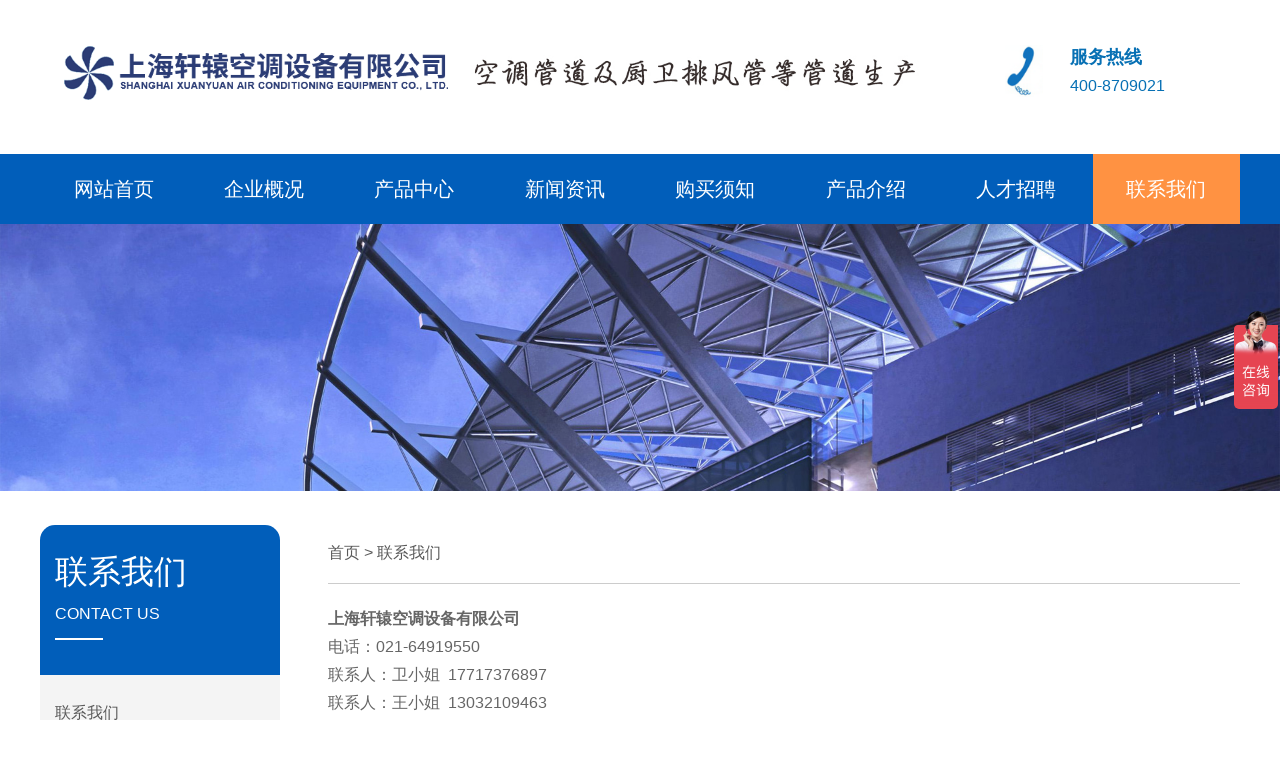

--- FILE ---
content_type: text/html; Charset=utf-8
request_url: http://xuanyuanafd.com/contact.asp
body_size: 3450
content:
<!DOCTYPE html>
<html>
<head>
<meta charset="utf-8">
<meta http-equiv="X-UA-Compatible" content="IE=edge,chrome=1">
<meta name="viewport" content="width=device-width, initial-scale=1.0">
<title>上海轩辕空调设备有限公司</title>
<meta name="generator" content="" />
<meta name="author" content="" />
<meta name="keywords" content="铝箔软管、PVC铝箔复合软、保温软管、耐高温管、纯铝波纹管、通风软管" />
<meta name="description" content="上海轩辕空调设备有限公司是一家致力于空调管道及厨卫排风等管道生产的企业。主要生产铝箔软管、PVC铝箔复合管、波纹管、保温管等通风软管" />
<link rel="stylesheet" href="css/swiper.min.css" >
<link rel="stylesheet" href="css/header.css?v=552222" >
<link rel="stylesheet" href="css/style.css?v=4">
<link rel="stylesheet" href="css/page-l-r.css?v=37">
<script type="text/javascript" src="js/jquery.js"></script>
<script>
var _hmt = _hmt || [];
(function() {
  var hm = document.createElement("script");
  hm.src = "https://hm.baidu.com/hm.js?3efdb967612ae3edc04deb55dbe2b361";
  var s = document.getElementsByTagName("script")[0]; 
  s.parentNode.insertBefore(hm, s);
})();
</script>
<script>
	if (window.location.protocol !== "https:") {
  var newUrl = "https:" + window.location.href.substring(window.location.protocol.length);
  window.location.replace(newUrl);
}
</script>
</head>
<body>
   <div id="h_top" style="width:90%; margin:0 auto;">
<div class="top" style="width:35%">
<img  class="toplogo" src="images/leftCompnayName.png" width="30%" style="margin-top:-15px;">
</div>
<div class="top" style="width:46%"><img class="top023" src="images/b2.jpg" width="35%"></div>
<div class="top" style="width:18%">
<img src="images/tel.jpg" width="3%">
<div class="tel_name">服务热线</div>
<div class="tel_number">400-8709021</div>
</div>
</div>
<div id="h_nav" class="nav_bg">
<ul class="nav">
<a href="index.asp"><li id="na1" class="na">网站首页</li></a>
<a href="about.asp"><li id="na2" class="na">企业概况</li></a>
<a href="product.asp"><li id="na4" class="na">产品中心</li></a>
<a href="news.asp"><li id="na3" class="na">新闻资讯</li></a>
<a href="customer.asp?id=93"><li id="na5" class="na">购买须知</li></a>
<a href="service.asp"><li id="na7" class="na">产品介绍</li></a>
<a href="zhaopin.asp"><li id="na6" class="na">人才招聘</li></a>
<a href="contact.asp"><li id="na8" class="na currentMenu">联系我们</li></a>
</ul>
</div>
<div id="h_nav_open" class="nav_Open">
<div class="nav_open_box">
	
				 <div class="nav_open_list"><a href="product.asp?cid=25"><img src="/uploadFile/image/20220624/20220624141347034703.jpg"/ ><div class="nav_open_list_cp">单管</div></a></div>
			
				 <div class="nav_open_list"><a href="product.asp?cid=26"><img src="/uploadFile/image/20220624/20220624141342804280.jpg"/ ><div class="nav_open_list_cp">复合管</div></a></div>
			
				 <div class="nav_open_list"><a href="product.asp?cid=27"><img src="/uploadFile/image/20220624/20220624141377217721.jpg"/ ><div class="nav_open_list_cp">波纹管</div></a></div>
			
				 <div class="nav_open_list"><a href="product.asp?cid=28"><img src="/uploadFile/image/20220624/20220624141414961496.jpg"/ ><div class="nav_open_list_cp">保温管</div></a></div>
			
				 <div class="nav_open_list"><a href="product.asp?cid=29"><img src="/uploadFile/image/20220624/20220624141491219121.jpg"/ ><div class="nav_open_list_cp">消音管</div></a></div>
			
				 <div class="nav_open_list"><a href="product.asp?cid=30"><img src="/uploadFile/image/20220624/20220624141485358535.jpg"/ ><div class="nav_open_list_cp">高温管类</div></a></div>
			
</div>

</div>


<!-- phone -->

<div id="m_nav" class="m_nav">
<!--<div class="m_nav_logo"><img src="images/b1.jpg"/></div>-->
<div style="float:left; width:80%; height:100%; ">
<img  class="toplogo1" src="images/leftCompnayName.png" style="margin-top:4px;margin-top:8px;margin-left:10px;height:50px!important">
</div>
<div class="m_nav_icon"><img src="images/nav.jpg" align="right"></div>
</div>
<ul class="m_nav_Open">
<a href="index.asp"><li class="m_nav_list1">网站首页</li></a>
<a href="about.asp"><li class="m_nav_list1">企业概况</li></a>
<a href="product.asp"><li class="m_nav_list1">产品中心</li></a>
<a href="news.asp"><li class="m_nav_list1">新闻资讯</li></a>
<a href="customer.asp?id=93"><li class="m_nav_list1">购买须知</li></a>
<a href="service.asp"><li class="m_nav_list1">产品介绍</li></a>
<a href="zhaopin.asp"><li class="m_nav_list1">人才招聘</li></a>
<a href="contact.asp"><li class="m_nav_list1">联系我们</li></a>
</br>
</ul>
<!-- phone -->
<script>
$(function () {
  $(".m_nav_icon").click(function(){
	  $(".m_nav_Open li").removeClass("ea");
  });
});
	
$(function () {
	$(".m_nav_Open li").click(function () {
		$(this).siblings().removeClass();  
		$(this).addClass("ea");
	})
});

</script>
  <div style="width:100%; height:100%;"><img src="images/rtr01.jpg" width="100%" height="100%" ></div>
  <div class="page_box">
  
   <div id="top" class="page_box_left"> 
   <div class="page_left_topbox">
   <div class="page_left_title">联系我们 </div>
   <div class="page_left_en">contact us</div>
   <hr align="left" class="page_left_hr"/>
   </div>
   <ul class="page_nav_box" >
					
					<li  ><a href="contact.asp?id=65">联系我们</a></li>
					
    </ul>
  </div>

   <div class="page_box_right">
     <div class="page_right_topbox"><a href="index.asp">首页</a>&nbsp;&gt;&nbsp;联系我们</div>
     <hr class="page_right_hr"/>
     <div class="page_right_content">
   			 <p>
	<strong>上海轩辕空调设备有限公司</strong> 
</p>
<p>
	电话：021-64919550
</p>
<p>
	联系人：卫小姐&nbsp; 17717376897
</p>
<p>
	联系人：王小姐&nbsp; 13032109463
</p>
<p>
	<span>联系人：吴小姐&nbsp; 13817517142</span>
</p>
<p>
	邮箱：admin@xuanyuanafd.com
</p>
<p>
	网址：www.xuanyuanafd.com
</p>
<p>
	地址：上海市奉贤区金汇镇镇堂富路93号
</p>
<p>
	<br />
</p>
<p>
	<img src="/uploadFile/image/20250307/20250307100067766776.jpg" alt="" /> 
</p>
   		
     </div>
</div>
</div>
<div class="footer_box" style=" float:left; margin-top:80px; ">

<div class="footer_nav_box">
<a href="index.asp"><div class="footer_nav">网站首页</div></a>
<a href="about.asp"><div class="footer_nav">企业概况</div></a>
<a href="product.asp"><div class="footer_nav">产品中心</div></a>
<a href="news.asp"><div class="footer_nav">新闻资讯</div></a>
<a href="customer.asp?id=93"><div class="footer_nav">购买须知</div></a>
<a href="service.asp"><div class="footer_nav">产品介绍</div></a>
<a href="zhaopin.asp"><div class="footer_nav">人才招聘</div></a>
<a href="contact.asp"><div class="footer_nav">联系我们</div></a>
</div>

<div  class="footer_content">
    版权所有 2022 © 上海轩辕空调设备有限公司 All rights reserved.　　<a href="http://beian.miit.gov.cn" target="_blank" style="color:#fff;"></a>
    <br/>技术支持：<a href="http://www.infoo.cn" target="_blank" style="color: #fff;">上海网站建设</a>　　<a href="http://beian.miit.gov.cn" target="_blank" style="color:#fff;">备案号：沪ICP备12022679号-2</a>
    </div>
       
<div class="botm phone">
    <div class="bottom">
        <ul>
        	<li><a href="index.asp"><img src="img/Home.png"><br/><span>网站首页</span></a></li>
            <li><a href="tel:400-8709021"><img src="img/tex.png"><br/><span>一键拨号</span></a></li>
             <li><a href="product.asp"><img src="img/consulting.png"><br/><span>产品中心</span></a></li>
            <li><a href="contact.asp"><img src="img/location.png"><br/><span>联系我们</span></a></li>

        </ul>
    </div>
</div>
</div>
 <script type="text/javascript" src="js/jquery.js"></script>
<script type="text/javascript" src="js/swiper.min.js"></script>
<script type="text/javascript" src="js/nav.js?v=14"></script>
 <script type="text/javascript" src="js/page-nav.js?v=10"></script>
 
  <script>
    var swiper = new Swiper('.swiper-container', {
	
	 autoplay:true,//等同于以下设置
      /*autoplay: {
      delay:3000,
      stopOnLastSlide: false,
      disableOnInteraction: true,
      },*/
	
	
      slidesPerView: 1,
      spaceBetween: 0,
      loop: true,
      pagination: {
        el: '.swiper-pagination',
        clickable: true,
      },

    });
</script>

</body>
</html>

--- FILE ---
content_type: text/html; Charset=utf-8
request_url: https://xuanyuanafd.com/contact.asp
body_size: 3316
content:
<!DOCTYPE html>
<html>
<head>
<meta charset="utf-8">
<meta http-equiv="X-UA-Compatible" content="IE=edge,chrome=1">
<meta name="viewport" content="width=device-width, initial-scale=1.0">
<title>上海轩辕空调设备有限公司</title>
<meta name="generator" content="" />
<meta name="author" content="" />
<meta name="keywords" content="铝箔软管、PVC铝箔复合软、保温软管、耐高温管、纯铝波纹管、通风软管" />
<meta name="description" content="上海轩辕空调设备有限公司是一家致力于空调管道及厨卫排风等管道生产的企业。主要生产铝箔软管、PVC铝箔复合管、波纹管、保温管等通风软管" />
<link rel="stylesheet" href="css/swiper.min.css" >
<link rel="stylesheet" href="css/header.css?v=552222" >
<link rel="stylesheet" href="css/style.css?v=4">
<link rel="stylesheet" href="css/page-l-r.css?v=37">
<script type="text/javascript" src="js/jquery.js"></script>
<script>
var _hmt = _hmt || [];
(function() {
  var hm = document.createElement("script");
  hm.src = "https://hm.baidu.com/hm.js?3efdb967612ae3edc04deb55dbe2b361";
  var s = document.getElementsByTagName("script")[0]; 
  s.parentNode.insertBefore(hm, s);
})();
</script>
<script>
	if (window.location.protocol !== "https:") {
  var newUrl = "https:" + window.location.href.substring(window.location.protocol.length);
  window.location.replace(newUrl);
}
</script>
</head>
<body>
   <div id="h_top" style="width:90%; margin:0 auto;">
<div class="top" style="width:35%">
<img  class="toplogo" src="images/leftCompnayName.png" width="30%" style="margin-top:-15px;">
</div>
<div class="top" style="width:46%"><img class="top023" src="images/b2.jpg" width="35%"></div>
<div class="top" style="width:18%">
<img src="images/tel.jpg" width="3%">
<div class="tel_name">服务热线</div>
<div class="tel_number">400-8709021</div>
</div>
</div>
<div id="h_nav" class="nav_bg">
<ul class="nav">
<a href="index.asp"><li id="na1" class="na">网站首页</li></a>
<a href="about.asp"><li id="na2" class="na">企业概况</li></a>
<a href="product.asp"><li id="na4" class="na">产品中心</li></a>
<a href="news.asp"><li id="na3" class="na">新闻资讯</li></a>
<a href="customer.asp?id=93"><li id="na5" class="na">购买须知</li></a>
<a href="service.asp"><li id="na7" class="na">产品介绍</li></a>
<a href="zhaopin.asp"><li id="na6" class="na">人才招聘</li></a>
<a href="contact.asp"><li id="na8" class="na currentMenu">联系我们</li></a>
</ul>
</div>
<div id="h_nav_open" class="nav_Open">
<div class="nav_open_box">
	
				 <div class="nav_open_list"><a href="product.asp?cid=25"><img src="/uploadFile/image/20220624/20220624141347034703.jpg"/ ><div class="nav_open_list_cp">单管</div></a></div>
			
				 <div class="nav_open_list"><a href="product.asp?cid=26"><img src="/uploadFile/image/20220624/20220624141342804280.jpg"/ ><div class="nav_open_list_cp">复合管</div></a></div>
			
				 <div class="nav_open_list"><a href="product.asp?cid=27"><img src="/uploadFile/image/20220624/20220624141377217721.jpg"/ ><div class="nav_open_list_cp">波纹管</div></a></div>
			
				 <div class="nav_open_list"><a href="product.asp?cid=28"><img src="/uploadFile/image/20220624/20220624141414961496.jpg"/ ><div class="nav_open_list_cp">保温管</div></a></div>
			
				 <div class="nav_open_list"><a href="product.asp?cid=29"><img src="/uploadFile/image/20220624/20220624141491219121.jpg"/ ><div class="nav_open_list_cp">消音管</div></a></div>
			
				 <div class="nav_open_list"><a href="product.asp?cid=30"><img src="/uploadFile/image/20220624/20220624141485358535.jpg"/ ><div class="nav_open_list_cp">高温管类</div></a></div>
			
</div>

</div>


<!-- phone -->

<div id="m_nav" class="m_nav">
<!--<div class="m_nav_logo"><img src="images/b1.jpg"/></div>-->
<div style="float:left; width:80%; height:100%; ">
<img  class="toplogo1" src="images/leftCompnayName.png" style="margin-top:4px;margin-top:8px;margin-left:10px;height:50px!important">
</div>
<div class="m_nav_icon"><img src="images/nav.jpg" align="right"></div>
</div>
<ul class="m_nav_Open">
<a href="index.asp"><li class="m_nav_list1">网站首页</li></a>
<a href="about.asp"><li class="m_nav_list1">企业概况</li></a>
<a href="product.asp"><li class="m_nav_list1">产品中心</li></a>
<a href="news.asp"><li class="m_nav_list1">新闻资讯</li></a>
<a href="customer.asp?id=93"><li class="m_nav_list1">购买须知</li></a>
<a href="service.asp"><li class="m_nav_list1">产品介绍</li></a>
<a href="zhaopin.asp"><li class="m_nav_list1">人才招聘</li></a>
<a href="contact.asp"><li class="m_nav_list1">联系我们</li></a>
</br>
</ul>
<!-- phone -->
<script>
$(function () {
  $(".m_nav_icon").click(function(){
	  $(".m_nav_Open li").removeClass("ea");
  });
});
	
$(function () {
	$(".m_nav_Open li").click(function () {
		$(this).siblings().removeClass();  
		$(this).addClass("ea");
	})
});

</script>
  <div style="width:100%; height:100%;"><img src="images/rtr01.jpg" width="100%" height="100%" ></div>
  <div class="page_box">
  
   <div id="top" class="page_box_left"> 
   <div class="page_left_topbox">
   <div class="page_left_title">联系我们 </div>
   <div class="page_left_en">contact us</div>
   <hr align="left" class="page_left_hr"/>
   </div>
   <ul class="page_nav_box" >
					
					<li  ><a href="contact.asp?id=65">联系我们</a></li>
					
    </ul>
  </div>

   <div class="page_box_right">
     <div class="page_right_topbox"><a href="index.asp">首页</a>&nbsp;&gt;&nbsp;联系我们</div>
     <hr class="page_right_hr"/>
     <div class="page_right_content">
   			 <p>
	<strong>上海轩辕空调设备有限公司</strong> 
</p>
<p>
	电话：021-64919550
</p>
<p>
	联系人：卫小姐&nbsp; 17717376897
</p>
<p>
	联系人：王小姐&nbsp; 13032109463
</p>
<p>
	<span>联系人：吴小姐&nbsp; 13817517142</span>
</p>
<p>
	邮箱：admin@xuanyuanafd.com
</p>
<p>
	网址：www.xuanyuanafd.com
</p>
<p>
	地址：上海市奉贤区金汇镇镇堂富路93号
</p>
<p>
	<br />
</p>
<p>
	<img src="/uploadFile/image/20250307/20250307100067766776.jpg" alt="" /> 
</p>
   		
     </div>
</div>
</div>
<div class="footer_box" style=" float:left; margin-top:80px; ">

<div class="footer_nav_box">
<a href="index.asp"><div class="footer_nav">网站首页</div></a>
<a href="about.asp"><div class="footer_nav">企业概况</div></a>
<a href="product.asp"><div class="footer_nav">产品中心</div></a>
<a href="news.asp"><div class="footer_nav">新闻资讯</div></a>
<a href="customer.asp?id=93"><div class="footer_nav">购买须知</div></a>
<a href="service.asp"><div class="footer_nav">产品介绍</div></a>
<a href="zhaopin.asp"><div class="footer_nav">人才招聘</div></a>
<a href="contact.asp"><div class="footer_nav">联系我们</div></a>
</div>

<div  class="footer_content">
    版权所有 2022 © 上海轩辕空调设备有限公司 All rights reserved.　　<a href="http://beian.miit.gov.cn" target="_blank" style="color:#fff;"></a>
    <br/>技术支持：<a href="http://www.infoo.cn" target="_blank" style="color: #fff;">上海网站建设</a>　　<a href="http://beian.miit.gov.cn" target="_blank" style="color:#fff;">备案号：沪ICP备12022679号-2</a>
    </div>
       
<div class="botm phone">
    <div class="bottom">
        <ul>
        	<li><a href="index.asp"><img src="img/Home.png"><br/><span>网站首页</span></a></li>
            <li><a href="tel:400-8709021"><img src="img/tex.png"><br/><span>一键拨号</span></a></li>
             <li><a href="product.asp"><img src="img/consulting.png"><br/><span>产品中心</span></a></li>
            <li><a href="contact.asp"><img src="img/location.png"><br/><span>联系我们</span></a></li>

        </ul>
    </div>
</div>
</div>
 <script type="text/javascript" src="js/jquery.js"></script>
<script type="text/javascript" src="js/swiper.min.js"></script>
<script type="text/javascript" src="js/nav.js?v=14"></script>
 <script type="text/javascript" src="js/page-nav.js?v=10"></script>
 
  <script>
    var swiper = new Swiper('.swiper-container', {
	
	 autoplay:true,//等同于以下设置
      /*autoplay: {
      delay:3000,
      stopOnLastSlide: false,
      disableOnInteraction: true,
      },*/
	
	
      slidesPerView: 1,
      spaceBetween: 0,
      loop: true,
      pagination: {
        el: '.swiper-pagination',
        clickable: true,
      },

    });
</script>

</body>
</html>

--- FILE ---
content_type: text/css
request_url: http://xuanyuanafd.com/css/header.css?v=552222
body_size: 2541
content:


@media screen and (max-width: 1200px) {

#h_top{ display:none; }

#h_nav{ display:none; }

#h_nav_open{ display:none; }


  ul{ padding:0; margin: 0;}
  
  li { list-style: none;}
  

    .m_nav {width:100%; height:65px; -webkit-box-shadow: 0 0 10px rgba(0,0,0,0.15); box-shadow: 0 0 10px rgba(0,0,0,0.15); z-index:999; position: relative;}
	
	.m_nav_logo{float:left; width:70px; height:100%; margin-left:2%;}
	
	.m_nav_logo img{margin-top:6px; width:55px;}
	
	
   .m_nav_icon {float: right; width:15%; height:80%; margin-right:10px;}
  
   .m_nav_icon img{margin-top:10px; width:50px; }
   
   
   .eee{ width:100%; display:block; }
   
   .ea{  background:#015eba; color:#fff;}
   
   .eaon{  background:#fff; }
   
   
   .m_nav_Open{width:100%;opacity:0.97; background:#fff;  z-index:998; position: absolute; display:none; }
   
   .m_nav_list1 {width:95%;height:35px; line-height:35px; margin-top:10px; margin-left:8px; font-size:16px;  }
   
   .m_nav_list2 {width:100%;background:#eee; height:100%; line-height:30px; display:none; }


}

   @media screen and (min-width: 1200px) {
 
 /* 1200px */ 
 
 .top{ background:#fff; height:150px; display:inline-block; overflow:hidden; }
 
.top img{ top:45px; position: absolute; }

  /* ------ */ 
  
.gs_name { margin-left:55px; margin-top:48px; font-size:18px; color:#0770b4; font-weight: 900; font-family:Arial,Microsoft YaHei; }
 
.gs_en { margin-left:57px; margin-top:4px; font-size:50%; color:#0770b4; font-weight: 900; font-family:Arial,Microsoft YaHei;}

 
 /* ------ */ 

.tel_name { font-size:18px; color:#0770b4; font-weight: 900; font-family:Arial,Microsoft YaHei; margin-left:65px; margin-top:45px; }

.tel_number { font-size:16px; color:#0770b4; font-weight: 300; font-family:Arial,Microsoft YaHei; margin-left:65px; margin-top:8px; }



 /* �˵� */ 

.nav_bg{ background:#015eba; height:70px; width:100%;margin:0 auto;  }
 
.nav{ height:70px; width:1200px; margin:0 auto; text-align:center; display: flex; justify-content: space-between;}

.na{ background:#015eba; color:#FFFFFF; font-size:20px; height:70px; line-height:70px; width:147px;  text-align:center;font-family:Arial,Microsoft YaHei; }

.nav_Open{ background:rgba(255, 255, 255, 0.85); height:250px; width:100%; display:none; position:absolute; z-index:100; }

.nav_open_box {width:1200px; height:100%; margin:0 auto; display: flex; justify-content: space-between; align-items: Center;  position: relative; }
  
.nav_open_list { width:16.5%; height:80%; background:#666; overflow:hidden; position:relative; }
  
.nav_open_list img{ width:100%; height:100%; position:absolute;}
  
.nav_open_list_cp { width:100%; background:#015eba; opacity: 0.75; position:absolute; z-index:200; bottom:0px; height:40px; line-height:40px; text-align:center; color:#fff; font-size:15px; font-family:Arial,Microsoft YaHei;}


#m_nav{ display:none; }

.m_nav_Open{display:none; }
	
.m_nav_list1{display:none; }

  ul{ padding:0; margin: 0;}
  
  li { list-style: none;}

}


 
  @media screen and (min-width: 1300px) {
 
 /* 1360px */ 
 
 .top{ background:#fff; height:150px; display:inline-block; overflow:hidden; }
 
.top img{ top:45px; position: absolute; }

  /* ------ */ 
  
.gs_name { margin-left:70px; margin-top:48px; font-size:23px; color:#0770b4; font-weight: 900; font-family:Arial,Microsoft YaHei; }
 
.gs_en { margin-left:75px; margin-top:4px; font-size:10px; color:#0770b4; font-weight: 900; font-family:Arial,Microsoft YaHei;}

 
 /* ------ */ 

.tel_name { font-size:20px; color:#0770b4; font-weight: 900; font-family:Arial,Microsoft YaHei; margin-left:65px; margin-top:45px; }

.tel_number { font-size:18px; color:#0770b4; font-weight: 300; font-family:Arial,Microsoft YaHei; margin-left:65px; margin-top:8px; }



 /* �˵� */ 

.nav_bg{ background:#015eba; height:70px; width:100%;margin:0 auto;  }
 
.nav{ height:70px; width:1300px; margin:0 auto; text-align:center; display: flex; justify-content: space-between;}

.na{ background:#015eba; color:#FFFFFF; font-size:20px; height:70px; line-height:70px; width:160px;  text-align:center;font-family:Arial,Microsoft YaHei; }


.nav_Open{ background:rgba(255, 255, 255, 0.85); height:250px; width:100%; display:none; position:absolute; z-index:100; }

.nav_open_box {width:1200px; height:100%; margin:0 auto; display: flex; justify-content: space-between; align-items: Center;  position: relative; }
  
.nav_open_list { width:16.5%; height:80%; background:#666; overflow:hidden; position:relative; }
  
.nav_open_list img{ width:100%; height:100%; position:absolute;}
  
.nav_open_list_cp { width:100%; background:#015eba; opacity: 0.75; position:absolute; z-index:200; bottom:0px; height:40px; line-height:40px; text-align:center; color:#fff; font-size:15px; font-family:Arial,Microsoft YaHei;}


#m_nav{ display:none; }

.m_nav_Open{display:none; }
	
.m_nav_list1{display:none; }


  ul{ padding:0; margin: 0;}
  
  li { list-style: none;}

}
 
 
 
 @media screen and (min-width: 1400px) {
 
 /* 1440px */ 
 
 .top{ background:#fff; height:150px; display:inline-block; overflow:hidden; }
 
.top img{ top:45px; position: absolute; }

  /* ------ */ 
  
.gs_name { margin-left:70px; margin-top:48px; font-size:25px; color:#0770b4; font-weight: 900; font-family:Arial,Microsoft YaHei; }
 
.gs_en { margin-left:75px; margin-top:4px; font-size:13px; color:#0770b4; font-weight: 900; font-family:Arial,Microsoft YaHei;}

 
 /* ------ */ 

.tel_name { font-size:20px; color:#0770b4; font-weight: 900; font-family:Arial,Microsoft YaHei; margin-left:65px; margin-top:45px; }

.tel_number { font-size:20px; color:#0770b4; font-weight: 300; font-family:Arial,Microsoft YaHei; margin-left:65px; margin-top:8px; }



 /* �˵� */ 

.nav_bg{ background:#015eba; height:70px; width:100%;margin:0 auto;  }
 
.nav{ height:70px; width:1300px; margin:0 auto; text-align:center; display: flex; justify-content: space-between;}

.na{ background:#015eba; color:#FFFFFF; font-size:20px; height:70px; line-height:70px; width:160px;  text-align:center;font-family:Arial,Microsoft YaHei; }


.nav_Open{ background:rgba(255, 255, 255, 0.85); height:250px; width:100%; display:none; position:absolute; z-index:100; }

.nav_open_box {width:1200px; height:100%; margin:0 auto; display: flex; justify-content: space-between; align-items: Center;  position: relative; }
  
.nav_open_list { width:16.5%; height:80%; background:#666; overflow:hidden; position:relative; }
  
.nav_open_list img{ width:100%; height:100%; position:absolute;}
  
.nav_open_list_cp { width:100%; background:#015eba; opacity: 0.75; position:absolute; z-index:200; bottom:0px; height:40px; line-height:40px; text-align:center; color:#fff; font-size:15px; font-family:Arial,Microsoft YaHei;}


#m_nav{ display:none; }

.m_nav_Open{display:none; }
	
.m_nav_list1{display:none; }


  ul{ padding:0; margin: 0;}
  
  li { list-style: none;}
}





 @media screen and (min-width: 1500px) {
 
 /* 1600px */ 
 
 .top{ background:#fff; height:150px; display:inline-block; overflow:hidden; }
 
.top img{ top:45px; position: absolute; }

  /* ------ */ 
  
.gs_name { margin-left:75px; margin-top:48px; font-size:28px; color:#0770b4; font-weight: 900; font-family:Arial,Microsoft YaHei; width: 340px;}
 
.gs_en { margin-left:80px; margin-top:4px; font-size:14px; color:#0770b4; font-weight: 900; font-family:Arial,Microsoft YaHei;
	/*width: 340px;*/
	 
	 }

 
 /* ------ */ 

.tel_name { font-size:20px; color:#0770b4; font-weight: 900; font-family:Arial,Microsoft YaHei; margin-left:65px; margin-top:45px; }

.tel_number { font-size:20px; color:#0770b4; font-weight: 300; font-family:Arial,Microsoft YaHei; margin-left:65px; margin-top:8px; }



 /* �˵� */ 

.nav_bg{ background:#015eba; height:70px; width:100%;margin:0 auto;  }
 
.nav{ height:70px; width:1300px; margin:0 auto; text-align:center; display: flex; justify-content: space-between;}

.na{ background:#015eba; color:#FFFFFF; font-size:20px; height:70px; line-height:70px; width:160px;  text-align:center;font-family:Arial,Microsoft YaHei; }


.nav_Open{ background:rgba(255, 255, 255, 0.85); height:250px; width:100%; display:none; position:absolute; z-index:100; }

.nav_open_box {width:1200px; height:100%; margin:0 auto; display: flex; justify-content: space-between; align-items: Center;  position: relative; }
  
.nav_open_list { width:16.5%; height:80%; background:#666; overflow:hidden; position:relative; }
  
.nav_open_list img{ width:100%; height:100%; position:absolute;}
  
.nav_open_list_cp { width:100%; background:#015eba; opacity: 0.75; position:absolute; z-index:200; bottom:0px; height:40px; line-height:40px; text-align:center; color:#fff; font-size:15px; font-family:Arial,Microsoft YaHei;}



#m_nav{ display:none; }

.m_nav_Open{display:none; }
	
.m_nav_list1{display:none; }


  ul{ padding:0; margin: 0;}
  
  li { list-style: none;}

}






 @media screen and (min-width: 1740px) {
 
  /* 1920px */ 
 
.top{  background:#fff; height:180px; display:inline-block; overflow:hidden; }
 
.top img{ top:45px; position: absolute; }

  /* ------ */ 
  
.gs_name { margin-left:85px; margin-top:50px; font-size:38px; color:#0770b4; font-weight: 900; font-family:Arial,Microsoft YaHei; width:100%;}
 
.gs_en { margin-left:90px;
	margin-top:4px; font-size:18px; 
	color:#0770b4; font-weight: bold; 
	font-family:Arial,Microsoft YaHei;
width:100%;
	 }

 
 /* ------ */ 

.tel_name { font-size:30px; color:#0770b4; font-weight: 900; font-family:Arial,Microsoft YaHei; margin-left:85px; margin-top:45px; }

.tel_number { font-size:30px; color:#0770b4; font-weight: 300; font-family:Arial,Microsoft YaHei; margin-left:85px; margin-top:8px; }



 /* �˵� */ 

.nav_bg{ background:#015eba; height:70px; width:100%; }
 
.nav{ height:70px; width:1300px; margin:0 auto; text-align:center; display: flex; justify-content: space-between;}

.na{ background:#015eba; color:#FFFFFF; font-size:20px; height:70px; line-height:70px; width:160px;  text-align:center;font-family:Arial,Microsoft YaHei; }

.nav_Open{ background:rgba(255, 255, 255, 0.85); height:250px; width:100%; display:none; position:absolute; z-index:100; }

.nav_open_box {width:1200px; height:100%; margin:0 auto; display: flex; justify-content: space-between; align-items: Center;  position: relative; }
  
.nav_open_list { width:16.5%; height:80%; background:#666; overflow:hidden; position:relative; }
  
.nav_open_list img{ width:100%; height:100%; position:absolute;}
  
.nav_open_list_cp { width:100%; background:#015eba; opacity: 0.75; position:absolute; z-index:200; bottom:0px; height:40px; line-height:40px; text-align:center; color:#fff; font-size:15px; font-family:Arial,Microsoft YaHei; }



#m_nav{ display:none; }

.m_nav_Open{display:none; }
	
.m_nav_list1{display:none; }


  ul{ padding:0; margin: 0;}
  
  li { list-style: none;}

}

.currentMenu{
	background:rgb(255,146,66)!important;
}


.divQQ{
	
	position: fixed;
	top:70%;
	left:100%;
	z-index:9999;
    height: 50px;
    width: 140px;
    margin-left: -68px;
    margin-top: -25px;
	height: 50px;
	width: 140px;
	margin-left: -140px;
	margin-top: -25px;
	background-color:dodgerblue;

}

	.hz_box1 .hz_list1 li img{
		width:100%;
		height: 100%;
	}



 @media screen and (min-width: 1100px) {
 

	.hz_box1 .hz_list1 li{
		float:left;
		margin-right:1%; 
		width:24!important;

	}

	.hz_box1 .hz_list1 li:nth-child(4n){
		margin-right:0px; 
	}
	 
	  .hz_box1 .hz_list1 li  a h1 { font-size:18px!important;color:#666!important;}
}


 @media screen and (max-width: 1050px) {
 

.hz_box1 .hz_list1 li{
	float:left;
	width:48%!important; margin: 0 1%;
	
}
	 
	 .hz_box1 .hz_list1 li  a h1 { font-size:16px!important;color:#666!important;text-align:center}
	 
	 /*.bg_02{background-image:unset!important;}*/

}
.tableDiv{
	overflow: scroll
}

table {overflow:auto;word-break:break-all}

/*
.hz_box1{border:solid;float:left;}


.bg_02{border:solid;border-color:red;float:left;}*/

.phone {
    display: none;
}

@media (max-width: 1024px)
.botm {
    position: fixed;
    bottom: 0;
    left: 0;
    width: 100%;
    height: 5em;
    background: #fab200;
}

@media (max-width: 1024px)
.phone {
    display: block;
}



.cssTopLeftLogo{
	float:left;
	border:solid;
}

.cssRightCompnay{
	float:left;
	border:solid;
}




--- FILE ---
content_type: text/css
request_url: http://xuanyuanafd.com/css/style.css?v=4
body_size: 1101
content:

   @media screen and (max-width: 1200px) {
 
 /* 640px */ 
 
  .footer_box{ background:#005fbb; width:100%; height:150px;}
  
  .footer_nav_box{ display:none;}
   
  .footer_nav{display:none;}  
  
  .footer_content{width:90%; margin:0 auto; padding-top:30px; text-align:center; font-size:14px; color:#fff; line-height:24px;padding-bottom:80px}  

}



   @media screen and (min-width: 1200px) {
 
 
  .footer_box{ background:#005fbb; width:100%; height:230px;}
  
  .footer_nav_box{ width:65%; height:30px; margin:0 auto; padding-top:30px;}
   
  .footer_nav{width:12.5%; height:100%; float:left; text-align:center; font-size:18px;  color:#fff;}  
  
  .footer_content{width:65%; margin:0 auto; padding-top:30px; text-align:center; font-size:16px; color:#fff; line-height:40px;}  
}






 
body {margin:0; padding:0; font-family:Arial,Microsoft YaHei; text-decoration:none;} 
a{text-decoration:none;}

 @media screen and (max-width: 1200px) {
 
  .page_right_product_box { width:100%; display: -webkit-flex; display:flex;justify-content:space-between; flex-wrap: wrap;  } 
 
 .page_right_product_list { width:43%; height:auto; margin-bottom:30px; overflow:hidden; position:relative; border:solid 2px #eee; margin-left:8px; margin-right:8px; } 
 
 .page_right_product_img { width:100%; height:80%; overflow:hidden;} 
	 .page_right_product_img img{ width: 100%!important;height: 160px!important;}
 
 .page_right_product_title { width:100%; height:10%; text-align:center; margin-top:10px; font-size:14px; } 
 
  .page_right_open{ width:100%; height:100%; position:absolute; z-index:100;} 
  
  .page_right_close { width:100%; height:100%; background:#eee; position:absolute; z-index:100; opacity: 0.3; } 
  }
 
 
 
 @media screen and (min-width: 1200px) {
 
  .page_right_product_box { width:100%; display: -webkit-flex; display:flex;justify-content:space-between; flex-wrap: wrap; } 
 
 .page_right_product_list { width:31%; height:370px; margin-bottom:30px; overflow:hidden; position:relative; border:solid 2px #eee;} 
 
 .page_right_product_img { width:100%; height:80%; overflow:hidden;} 
 
 .page_right_product_title { width:100%; height:10%;  overflow:hidden; text-align:center; margin-top:15px; } 
 
  .page_right_open{ width:100%; height:100%; position:absolute; z-index:100;} 
  
  .page_right_close { width:100%; height:100%; background:#eee; position:absolute; z-index:100; opacity: 0.3; } 
  
  }


.currentMenu{
	background:background:#015eba!important;
}


.phone {
    display: none;
}


@media screen and (max-width: 1024px){
	
	.bottom ul li {
		float: left;
		width: 23%;
		margin: 0 0 0 2%;
		text-align: center;
	}
	.botm {
	position: fixed;
	bottom: 0;
	left: 0;
	width: 100%;
	height: 5em;
	background: #005fbb;
	}
	.phone {
		display: block;
	}
	.bottom ul li img {
	height: 2em;
	}
	.bottom ul li img {
	height: 2em;
	}
	
	.botm a {color:white!important}
	
	
}





--- FILE ---
content_type: text/css
request_url: http://xuanyuanafd.com/css/page-l-r.css?v=37
body_size: 1405
content:
a:link,a:visited{
 text-decoration:none;
 color:#5a5a5a;
}


@media screen and (max-width: 1200px) {

 .paging { margin-top:5px; text-align:center; } 
 
 .pages { text-align:center; } 
 

 .page_box{ width:100%; height: auto; margin:0 auto; margin-top:15px; } 
 
 .page_box_left{ width:100%; height:auto; display:block; margin-bottom:15px;} 
 
 .page_left_topbox{ display:none;} 
 
 .page_left_title {display:none;} 
 
 .page_left_en {display:none;} 
 
 .page_left_hr {display:none;} 
 
 .page_nav_box{ width:100%; height: auto; padding:0; margin:0; display: flex; justify-content:center;  flex-wrap:wrap; } 
 
 .page_nav_box li{ width:30%; height:40px; line-height:40px; background:#F4F4F4; font-size:14px; text-align:center; list-style:none; margin:5px 5px;} 
 
 .page_nav_box li span{ width:100%; height:100%; display:block;} 
 
 
 .page_box_right{ width:100%; height:auto; display:block;} 
 
 
 
   /* ��ҳ */ 
  
 .page_right_topbox{ width:100%; height:20px;margin-top:18px; color:#5a5a5a; } 
  
 .page_right_hr {width:100%; height:1px;border:none; border-top:1px solid #CCCCCC;} 

 .page_right_content{ width:90%; margin:0 auto; font-size:14px; color:#5A5A5A; text-align:justify; overflow:hidden; } 
 
 .page_right_content img{ width:100%; height: auto;} 



   /* ���� */
 .page_right_news_box { width:100%; height: auto; padding: 0; margin: 0;} 
 
 .page_right_news_list { width:100%; height:55px; line-height:55px; font-size:13px; list-style: none;  border-bottom: dotted 1px #b9b9b9;} 
 
 .page_right_news_class { color:#0867d2;} 
 
 .page_right_news_days { float: right; font-size:11px;} 
 
 }
 
 
 
 
 
   @media screen and (min-width: 1190px) {

 .page_box{ width:1200px; height: auto; margin:0 auto; margin-top:30px; } 


}



  @media screen and (min-width: 1300px) {

 .page_box{ width:1300px; height: auto; margin:0 auto; margin-top:30px; }  

}



@media screen and (min-width: 1200px) {

 .paging { margin-top:50px; text-align:center; } 
 
 .pages { text-align:center; } 

 
 .page_box_left{ width:20%; height:auto; float:left;} 
 
 .page_left_topbox{width:100%; height:150px; background:#015eba; border-top-left-radius: 15px; border-top-right-radius:15px;} 
 
 .page_left_title {width:80%; color:#fff; font-size:33px; padding-top: 25px; padding-left: 15px; } 
 
 .page_left_en {width:80%; color:#fff; font-size:16px; padding-top: 10px; padding-left: 15px;  text-transform: uppercase;} 
 
 .page_left_hr {margin-left:15px; margin-top:15px; width:20%; height:2px;border:none; border-top:2px solid #fff;} 
 
 
 .page_nav_box{ width:100%; height: auto; background:#F4F4F4; padding:0; margin:0;} 
 
 .page_nav_box li{ width:96%;margin-left:4%; height:75px; line-height:75px; background:#F4F4F4; font-size:16px; text-indent:5px;  list-style:none; border-bottom:solid 1px #e8e8e8; background-image:url(http://pmoc70801.pic44.websiteonline.cn/upload/san_07_6vpX2.png); background-repeat: no-repeat; background-position: center right; } 
 
 .page_nav_box li span{ width:100%; height:100%; display:block; color:#000000;} 
  
 .page_nav_box li.open{ width:96%;margin-left:4%; height:75px; line-height:75px; background:#fff;  font-size:16px; text-indent:5px;  list-style:none; border-bottom:solid 1px #e8e8e8; background-image:url(http://pmoc70801.pic44.websiteonline.cn/upload/san_07_6vpX2.png); background-repeat: no-repeat; background-position: center right; } 
 
  .page_nav_box li.open span{ width:100%; height:100%; display:block; color:#015eba;} 
  
 
 
 .page_box_right{ width:76%; margin-left:4%; height:auto; float:left;} 
 
 
 
   /* ��ҳ */ 
  
 .page_right_topbox{ width:100%; height:20px;margin-top:18px; color:#5a5a5a; } 
  
 .page_right_hr {width:100%; height:1px;border:none; border-top:1px solid #CCCCCC;margin: 20px 0;} 

 .page_right_content{ width:100%; font-size:16px; color:#666;overflow:hidden;line-height: 1.8em;} 
	.page_right_content p{padding: 0!important;margin: 0!important;}	

    .page_right_content img{ max-width:100%;height: auto;}
	.page_right_content table{ width: 100%;}

   /* ���� */
 .page_right_news_box { width:100%; height: auto; padding: 0; margin: 0;} 
 
 .page_right_news_list { width:100%; height:55px; line-height:55px; font-size:15px; list-style: none;  border-bottom: dotted 1px #b9b9b9;} 
 
 .page_right_news_class { color:#0867d2;} 
 
 .page_right_news_days { float: right; font-size:14px;} 
 
 }
 

--- FILE ---
content_type: text/css
request_url: https://xuanyuanafd.com/css/header.css?v=552222
body_size: 1533
content:


@media screen and (max-width: 1200px) {

#h_top{ display:none; }

#h_nav{ display:none; }

#h_nav_open{ display:none; }


  ul{ padding:0; margin: 0;}
  
  li { list-style: none;}
  

    .m_nav {width:100%; height:65px; -webkit-box-shadow: 0 0 10px rgba(0,0,0,0.15); box-shadow: 0 0 10px rgba(0,0,0,0.15); z-index:999; position: relative;}
	
	.m_nav_logo{float:left; width:70px; height:100%; margin-left:2%;}
	
	.m_nav_logo img{margin-top:6px; width:55px;}
	
	
   .m_nav_icon {float: right; width:15%; height:80%; margin-right:10px;}
  
   .m_nav_icon img{margin-top:10px; width:50px; }
   
   
   .eee{ width:100%; display:block; }
   
   .ea{  background:#015eba; color:#fff;}
   
   .eaon{  background:#fff; }
   
   
   .m_nav_Open{width:100%;opacity:0.97; background:#fff;  z-index:998; position: absolute; display:none; }
   
   .m_nav_list1 {width:95%;height:35px; line-height:35px; margin-top:10px; margin-left:8px; font-size:16px;  }
   
   .m_nav_list2 {width:100%;background:#eee; height:100%; line-height:30px; display:none; }


}

   @media screen and (min-width: 1200px) {
 
 /* 1200px */ 
 
 .top{ background:#fff; height:150px; display:inline-block; overflow:hidden; }
 
.top img{ top:45px; position: absolute; }

  /* ------ */ 
  
.gs_name { margin-left:55px; margin-top:48px; font-size:18px; color:#0770b4; font-weight: 900; font-family:Arial,Microsoft YaHei; }
 
.gs_en { margin-left:57px; margin-top:4px; font-size:50%; color:#0770b4; font-weight: 900; font-family:Arial,Microsoft YaHei;}

 
 /* ------ */ 

.tel_name { font-size:18px; color:#0770b4; font-weight: 900; font-family:Arial,Microsoft YaHei; margin-left:65px; margin-top:45px; }

.tel_number { font-size:16px; color:#0770b4; font-weight: 300; font-family:Arial,Microsoft YaHei; margin-left:65px; margin-top:8px; }



 /* �˵� */ 

.nav_bg{ background:#015eba; height:70px; width:100%;margin:0 auto;  }
 
.nav{ height:70px; width:1200px; margin:0 auto; text-align:center; display: flex; justify-content: space-between;}

.na{ background:#015eba; color:#FFFFFF; font-size:20px; height:70px; line-height:70px; width:147px;  text-align:center;font-family:Arial,Microsoft YaHei; }

.nav_Open{ background:rgba(255, 255, 255, 0.85); height:250px; width:100%; display:none; position:absolute; z-index:100; }

.nav_open_box {width:1200px; height:100%; margin:0 auto; display: flex; justify-content: space-between; align-items: Center;  position: relative; }
  
.nav_open_list { width:16.5%; height:80%; background:#666; overflow:hidden; position:relative; }
  
.nav_open_list img{ width:100%; height:100%; position:absolute;}
  
.nav_open_list_cp { width:100%; background:#015eba; opacity: 0.75; position:absolute; z-index:200; bottom:0px; height:40px; line-height:40px; text-align:center; color:#fff; font-size:15px; font-family:Arial,Microsoft YaHei;}


#m_nav{ display:none; }

.m_nav_Open{display:none; }
	
.m_nav_list1{display:none; }

  ul{ padding:0; margin: 0;}
  
  li { list-style: none;}

}


 
  @media screen and (min-width: 1300px) {
 
 /* 1360px */ 
 
 .top{ background:#fff; height:150px; display:inline-block; overflow:hidden; }
 
.top img{ top:45px; position: absolute; }

  /* ------ */ 
  
.gs_name { margin-left:70px; margin-top:48px; font-size:23px; color:#0770b4; font-weight: 900; font-family:Arial,Microsoft YaHei; }
 
.gs_en { margin-left:75px; margin-top:4px; font-size:10px; color:#0770b4; font-weight: 900; font-family:Arial,Microsoft YaHei;}

 
 /* ------ */ 

.tel_name { font-size:20px; color:#0770b4; font-weight: 900; font-family:Arial,Microsoft YaHei; margin-left:65px; margin-top:45px; }

.tel_number { font-size:18px; color:#0770b4; font-weight: 300; font-family:Arial,Microsoft YaHei; margin-left:65px; margin-top:8px; }



 /* �˵� */ 

.nav_bg{ background:#015eba; height:70px; width:100%;margin:0 auto;  }
 
.nav{ height:70px; width:1300px; margin:0 auto; text-align:center; display: flex; justify-content: space-between;}

.na{ background:#015eba; color:#FFFFFF; font-size:20px; height:70px; line-height:70px; width:160px;  text-align:center;font-family:Arial,Microsoft YaHei; }


.nav_Open{ background:rgba(255, 255, 255, 0.85); height:250px; width:100%; display:none; position:absolute; z-index:100; }

.nav_open_box {width:1200px; height:100%; margin:0 auto; display: flex; justify-content: space-between; align-items: Center;  position: relative; }
  
.nav_open_list { width:16.5%; height:80%; background:#666; overflow:hidden; position:relative; }
  
.nav_open_list img{ width:100%; height:100%; position:absolute;}
  
.nav_open_list_cp { width:100%; background:#015eba; opacity: 0.75; position:absolute; z-index:200; bottom:0px; height:40px; line-height:40px; text-align:center; color:#fff; font-size:15px; font-family:Arial,Microsoft YaHei;}


#m_nav{ display:none; }

.m_nav_Open{display:none; }
	
.m_nav_list1{display:none; }


  ul{ padding:0; margin: 0;}
  
  li { list-style: none;}

}
 
 
 
 @media screen and (min-width: 1400px) {
 
 /* 1440px */ 
 
 .top{ background:#fff; height:150px; display:inline-block; overflow:hidden; }
 
.top img{ top:45px; position: absolute; }

  /* ------ */ 
  
.gs_name { margin-left:70px; margin-top:48px; font-size:25px; color:#0770b4; font-weight: 900; font-family:Arial,Microsoft YaHei; }
 
.gs_en { margin-left:75px; margin-top:4px; font-size:13px; color:#0770b4; font-weight: 900; font-family:Arial,Microsoft YaHei;}

 
 /* ------ */ 

.tel_name { font-size:20px; color:#0770b4; font-weight: 900; font-family:Arial,Microsoft YaHei; margin-left:65px; margin-top:45px; }

.tel_number { font-size:20px; color:#0770b4; font-weight: 300; font-family:Arial,Microsoft YaHei; margin-left:65px; margin-top:8px; }



 /* �˵� */ 

.nav_bg{ background:#015eba; height:70px; width:100%;margin:0 auto;  }
 
.nav{ height:70px; width:1300px; margin:0 auto; text-align:center; display: flex; justify-content: space-between;}

.na{ background:#015eba; color:#FFFFFF; font-size:20px; height:70px; line-height:70px; width:160px;  text-align:center;font-family:Arial,Microsoft YaHei; }


.nav_Open{ background:rgba(255, 255, 255, 0.85); height:250px; width:100%; display:none; position:absolute; z-index:100; }

.nav_open_box {width:1200px; height:100%; margin:0 auto; display: flex; justify-content: space-between; align-items: Center;  position: relative; }
  
.nav_open_list { width:16.5%; height:80%; background:#666; overflow:hidden; position:relative; }
  
.nav_open_list img{ width:100%; height:100%; position:absolute;}
  
.nav_open_list_cp { width:100%; background:#015eba; opacity: 0.75; position:absolute; z-index:200; bottom:0px; height:40px; line-height:40px; text-align:center; color:#fff; font-size:15px; font-family:Arial,Microsoft YaHei;}


#m_nav{ display:none; }

.m_nav_Open{display:none; }
	
.m_nav_list1{display:none; }


  ul{ padding:0; margin: 0;}
  
  li { list-style: none;}
}





 @media screen and (min-width: 1500px) {
 
 /* 1600px */ 
 
 .top{ background:#fff; height:150px; display:inline-block; overflow:hidden; }
 
.top img{ top:45px; position: absolute; }

  /* ------ */ 
  
.gs_name { margin-left:75px; margin-top:48px; font-size:28px; color:#0770b4; font-weight: 900; font-family:Arial,Microsoft YaHei; width: 340px;}
 
.gs_en { margin-left:80px; margin-top:4px; font-size:14px; color:#0770b4; font-weight: 900; font-family:Arial,Microsoft YaHei;
	/*width: 340px;*/
	 
	 }

 
 /* ------ */ 

.tel_name { font-size:20px; color:#0770b4; font-weight: 900; font-family:Arial,Microsoft YaHei; margin-left:65px; margin-top:45px; }

.tel_number { font-size:20px; color:#0770b4; font-weight: 300; font-family:Arial,Microsoft YaHei; margin-left:65px; margin-top:8px; }



 /* �˵� */ 

.nav_bg{ background:#015eba; height:70px; width:100%;margin:0 auto;  }
 
.nav{ height:70px; width:1300px; margin:0 auto; text-align:center; display: flex; justify-content: space-between;}

.na{ background:#015eba; color:#FFFFFF; font-size:20px; height:70px; line-height:70px; width:160px;  text-align:center;font-family:Arial,Microsoft YaHei; }


.nav_Open{ background:rgba(255, 255, 255, 0.85); height:250px; width:100%; display:none; position:absolute; z-index:100; }

.nav_open_box {width:1200px; height:100%; margin:0 auto; display: flex; justify-content: space-between; align-items: Center;  position: relative; }
  
.nav_open_list { width:16.5%; height:80%; background:#666; overflow:hidden; position:relative; }
  
.nav_open_list img{ width:100%; height:100%; position:absolute;}
  
.nav_open_list_cp { width:100%; background:#015eba; opacity: 0.75; position:absolute; z-index:200; bottom:0px; height:40px; line-height:40px; text-align:center; color:#fff; font-size:15px; font-family:Arial,Microsoft YaHei;}



#m_nav{ display:none; }

.m_nav_Open{display:none; }
	
.m_nav_list1{display:none; }


  ul{ padding:0; margin: 0;}
  
  li { list-style: none;}

}






 @media screen and (min-width: 1740px) {
 
  /* 1920px */ 
 
.top{  background:#fff; height:180px; display:inline-block; overflow:hidden; }
 
.top img{ top:45px; position: absolute; }

  /* ------ */ 
  
.gs_name { margin-left:85px; margin-top:50px; font-size:38px; color:#0770b4; font-weight: 900; font-family:Arial,Microsoft YaHei; width:100%;}
 
.gs_en { margin-left:90px;
	margin-top:4px; font-size:18px; 
	color:#0770b4; font-weight: bold; 
	font-family:Arial,Microsoft YaHei;
width:100%;
	 }

 
 /* ------ */ 

.tel_name { font-size:30px; color:#0770b4; font-weight: 900; font-family:Arial,Microsoft YaHei; margin-left:85px; margin-top:45px; }

.tel_number { font-size:30px; color:#0770b4; font-weight: 300; font-family:Arial,Microsoft YaHei; margin-left:85px; margin-top:8px; }



 /* �˵� */ 

.nav_bg{ background:#015eba; height:70px; width:100%; }
 
.nav{ height:70px; width:1300px; margin:0 auto; text-align:center; display: flex; justify-content: space-between;}

.na{ background:#015eba; color:#FFFFFF; font-size:20px; height:70px; line-height:70px; width:160px;  text-align:center;font-family:Arial,Microsoft YaHei; }

.nav_Open{ background:rgba(255, 255, 255, 0.85); height:250px; width:100%; display:none; position:absolute; z-index:100; }

.nav_open_box {width:1200px; height:100%; margin:0 auto; display: flex; justify-content: space-between; align-items: Center;  position: relative; }
  
.nav_open_list { width:16.5%; height:80%; background:#666; overflow:hidden; position:relative; }
  
.nav_open_list img{ width:100%; height:100%; position:absolute;}
  
.nav_open_list_cp { width:100%; background:#015eba; opacity: 0.75; position:absolute; z-index:200; bottom:0px; height:40px; line-height:40px; text-align:center; color:#fff; font-size:15px; font-family:Arial,Microsoft YaHei; }



#m_nav{ display:none; }

.m_nav_Open{display:none; }
	
.m_nav_list1{display:none; }


  ul{ padding:0; margin: 0;}
  
  li { list-style: none;}

}

.currentMenu{
	background:rgb(255,146,66)!important;
}


.divQQ{
	
	position: fixed;
	top:70%;
	left:100%;
	z-index:9999;
    height: 50px;
    width: 140px;
    margin-left: -68px;
    margin-top: -25px;
	height: 50px;
	width: 140px;
	margin-left: -140px;
	margin-top: -25px;
	background-color:dodgerblue;

}

	.hz_box1 .hz_list1 li img{
		width:100%;
		height: 100%;
	}



 @media screen and (min-width: 1100px) {
 

	.hz_box1 .hz_list1 li{
		float:left;
		margin-right:1%; 
		width:24!important;

	}

	.hz_box1 .hz_list1 li:nth-child(4n){
		margin-right:0px; 
	}
	 
	  .hz_box1 .hz_list1 li  a h1 { font-size:18px!important;color:#666!important;}
}


 @media screen and (max-width: 1050px) {
 

.hz_box1 .hz_list1 li{
	float:left;
	width:48%!important; margin: 0 1%;
	
}
	 
	 .hz_box1 .hz_list1 li  a h1 { font-size:16px!important;color:#666!important;text-align:center}
	 
	 /*.bg_02{background-image:unset!important;}*/

}
.tableDiv{
	overflow: scroll
}

table {overflow:auto;word-break:break-all}

/*
.hz_box1{border:solid;float:left;}


.bg_02{border:solid;border-color:red;float:left;}*/

.phone {
    display: none;
}

@media (max-width: 1024px)
.botm {
    position: fixed;
    bottom: 0;
    left: 0;
    width: 100%;
    height: 5em;
    background: #fab200;
}

@media (max-width: 1024px)
.phone {
    display: block;
}



.cssTopLeftLogo{
	float:left;
	border:solid;
}

.cssRightCompnay{
	float:left;
	border:solid;
}




--- FILE ---
content_type: text/css
request_url: https://xuanyuanafd.com/css/style.css?v=4
body_size: 635
content:

   @media screen and (max-width: 1200px) {
 
 /* 640px */ 
 
  .footer_box{ background:#005fbb; width:100%; height:150px;}
  
  .footer_nav_box{ display:none;}
   
  .footer_nav{display:none;}  
  
  .footer_content{width:90%; margin:0 auto; padding-top:30px; text-align:center; font-size:14px; color:#fff; line-height:24px;padding-bottom:80px}  

}



   @media screen and (min-width: 1200px) {
 
 
  .footer_box{ background:#005fbb; width:100%; height:230px;}
  
  .footer_nav_box{ width:65%; height:30px; margin:0 auto; padding-top:30px;}
   
  .footer_nav{width:12.5%; height:100%; float:left; text-align:center; font-size:18px;  color:#fff;}  
  
  .footer_content{width:65%; margin:0 auto; padding-top:30px; text-align:center; font-size:16px; color:#fff; line-height:40px;}  
}






 
body {margin:0; padding:0; font-family:Arial,Microsoft YaHei; text-decoration:none;} 
a{text-decoration:none;}

 @media screen and (max-width: 1200px) {
 
  .page_right_product_box { width:100%; display: -webkit-flex; display:flex;justify-content:space-between; flex-wrap: wrap;  } 
 
 .page_right_product_list { width:43%; height:auto; margin-bottom:30px; overflow:hidden; position:relative; border:solid 2px #eee; margin-left:8px; margin-right:8px; } 
 
 .page_right_product_img { width:100%; height:80%; overflow:hidden;} 
	 .page_right_product_img img{ width: 100%!important;height: 160px!important;}
 
 .page_right_product_title { width:100%; height:10%; text-align:center; margin-top:10px; font-size:14px; } 
 
  .page_right_open{ width:100%; height:100%; position:absolute; z-index:100;} 
  
  .page_right_close { width:100%; height:100%; background:#eee; position:absolute; z-index:100; opacity: 0.3; } 
  }
 
 
 
 @media screen and (min-width: 1200px) {
 
  .page_right_product_box { width:100%; display: -webkit-flex; display:flex;justify-content:space-between; flex-wrap: wrap; } 
 
 .page_right_product_list { width:31%; height:370px; margin-bottom:30px; overflow:hidden; position:relative; border:solid 2px #eee;} 
 
 .page_right_product_img { width:100%; height:80%; overflow:hidden;} 
 
 .page_right_product_title { width:100%; height:10%;  overflow:hidden; text-align:center; margin-top:15px; } 
 
  .page_right_open{ width:100%; height:100%; position:absolute; z-index:100;} 
  
  .page_right_close { width:100%; height:100%; background:#eee; position:absolute; z-index:100; opacity: 0.3; } 
  
  }


.currentMenu{
	background:background:#015eba!important;
}


.phone {
    display: none;
}


@media screen and (max-width: 1024px){
	
	.bottom ul li {
		float: left;
		width: 23%;
		margin: 0 0 0 2%;
		text-align: center;
	}
	.botm {
	position: fixed;
	bottom: 0;
	left: 0;
	width: 100%;
	height: 5em;
	background: #005fbb;
	}
	.phone {
		display: block;
	}
	.bottom ul li img {
	height: 2em;
	}
	.bottom ul li img {
	height: 2em;
	}
	
	.botm a {color:white!important}
	
	
}





--- FILE ---
content_type: text/css
request_url: https://xuanyuanafd.com/css/page-l-r.css?v=37
body_size: 824
content:
a:link,a:visited{
 text-decoration:none;
 color:#5a5a5a;
}


@media screen and (max-width: 1200px) {

 .paging { margin-top:5px; text-align:center; } 
 
 .pages { text-align:center; } 
 

 .page_box{ width:100%; height: auto; margin:0 auto; margin-top:15px; } 
 
 .page_box_left{ width:100%; height:auto; display:block; margin-bottom:15px;} 
 
 .page_left_topbox{ display:none;} 
 
 .page_left_title {display:none;} 
 
 .page_left_en {display:none;} 
 
 .page_left_hr {display:none;} 
 
 .page_nav_box{ width:100%; height: auto; padding:0; margin:0; display: flex; justify-content:center;  flex-wrap:wrap; } 
 
 .page_nav_box li{ width:30%; height:40px; line-height:40px; background:#F4F4F4; font-size:14px; text-align:center; list-style:none; margin:5px 5px;} 
 
 .page_nav_box li span{ width:100%; height:100%; display:block;} 
 
 
 .page_box_right{ width:100%; height:auto; display:block;} 
 
 
 
   /* ��ҳ */ 
  
 .page_right_topbox{ width:100%; height:20px;margin-top:18px; color:#5a5a5a; } 
  
 .page_right_hr {width:100%; height:1px;border:none; border-top:1px solid #CCCCCC;} 

 .page_right_content{ width:90%; margin:0 auto; font-size:14px; color:#5A5A5A; text-align:justify; overflow:hidden; } 
 
 .page_right_content img{ width:100%; height: auto;} 



   /* ���� */
 .page_right_news_box { width:100%; height: auto; padding: 0; margin: 0;} 
 
 .page_right_news_list { width:100%; height:55px; line-height:55px; font-size:13px; list-style: none;  border-bottom: dotted 1px #b9b9b9;} 
 
 .page_right_news_class { color:#0867d2;} 
 
 .page_right_news_days { float: right; font-size:11px;} 
 
 }
 
 
 
 
 
   @media screen and (min-width: 1190px) {

 .page_box{ width:1200px; height: auto; margin:0 auto; margin-top:30px; } 


}



  @media screen and (min-width: 1300px) {

 .page_box{ width:1300px; height: auto; margin:0 auto; margin-top:30px; }  

}



@media screen and (min-width: 1200px) {

 .paging { margin-top:50px; text-align:center; } 
 
 .pages { text-align:center; } 

 
 .page_box_left{ width:20%; height:auto; float:left;} 
 
 .page_left_topbox{width:100%; height:150px; background:#015eba; border-top-left-radius: 15px; border-top-right-radius:15px;} 
 
 .page_left_title {width:80%; color:#fff; font-size:33px; padding-top: 25px; padding-left: 15px; } 
 
 .page_left_en {width:80%; color:#fff; font-size:16px; padding-top: 10px; padding-left: 15px;  text-transform: uppercase;} 
 
 .page_left_hr {margin-left:15px; margin-top:15px; width:20%; height:2px;border:none; border-top:2px solid #fff;} 
 
 
 .page_nav_box{ width:100%; height: auto; background:#F4F4F4; padding:0; margin:0;} 
 
 .page_nav_box li{ width:96%;margin-left:4%; height:75px; line-height:75px; background:#F4F4F4; font-size:16px; text-indent:5px;  list-style:none; border-bottom:solid 1px #e8e8e8; background-image:url(http://pmoc70801.pic44.websiteonline.cn/upload/san_07_6vpX2.png); background-repeat: no-repeat; background-position: center right; } 
 
 .page_nav_box li span{ width:100%; height:100%; display:block; color:#000000;} 
  
 .page_nav_box li.open{ width:96%;margin-left:4%; height:75px; line-height:75px; background:#fff;  font-size:16px; text-indent:5px;  list-style:none; border-bottom:solid 1px #e8e8e8; background-image:url(http://pmoc70801.pic44.websiteonline.cn/upload/san_07_6vpX2.png); background-repeat: no-repeat; background-position: center right; } 
 
  .page_nav_box li.open span{ width:100%; height:100%; display:block; color:#015eba;} 
  
 
 
 .page_box_right{ width:76%; margin-left:4%; height:auto; float:left;} 
 
 
 
   /* ��ҳ */ 
  
 .page_right_topbox{ width:100%; height:20px;margin-top:18px; color:#5a5a5a; } 
  
 .page_right_hr {width:100%; height:1px;border:none; border-top:1px solid #CCCCCC;margin: 20px 0;} 

 .page_right_content{ width:100%; font-size:16px; color:#666;overflow:hidden;line-height: 1.8em;} 
	.page_right_content p{padding: 0!important;margin: 0!important;}	

    .page_right_content img{ max-width:100%;height: auto;}
	.page_right_content table{ width: 100%;}

   /* ���� */
 .page_right_news_box { width:100%; height: auto; padding: 0; margin: 0;} 
 
 .page_right_news_list { width:100%; height:55px; line-height:55px; font-size:15px; list-style: none;  border-bottom: dotted 1px #b9b9b9;} 
 
 .page_right_news_class { color:#0867d2;} 
 
 .page_right_news_days { float: right; font-size:14px;} 
 
 }
 

--- FILE ---
content_type: application/javascript
request_url: https://xuanyuanafd.com/js/page-nav.js?v=10
body_size: 22
content:

        $(function () {
            $(".page_nav_box li").mouseenter(function () {
                $(this).siblings().removeClass();  
                $(this).addClass("open");
				   
            })
			
			   $(".page_nav_box li").mouseleave(function () {
                $(this).siblings().removeClass();  
                $(this).removeClass("open");
				   
            })
			
        });



--- FILE ---
content_type: application/javascript
request_url: https://xuanyuanafd.com/js/nav.js?v=14
body_size: 287
content:

$(document).ready(function(){
  $("#na4").mouseenter(function(){
     $(".nav_Open").slideDown("500");
  });
  
  $(".nav_Open,.top").mouseleave(function(){
     $(".nav_Open").slideUp("500");
  });
  
    $("#na1,#na2,#na3,#na5,#na6,#na7,#na8").mouseenter(function(){
     $(".nav_Open").slideUp("500");
  });
  
  
});


$(document).ready(function(){
  $(".m_nav_icon").click(function(){
     $(".m_nav_Open").slideToggle("500");
  });
  
});



$(document).ready(function(){
  $("#na1").mouseenter(function(){
    $("#na1").css("background","#ff9242");
  });
  $("#na1").mouseleave(function(){
    $("#na1").css("background","#015eba");
  });
  
    $("#na2").mouseenter(function(){
    $("#na2").css("background","#ff9242");
  });
  $("#na2").mouseleave(function(){
    $("#na2").css("background","#015eba");
  });
  
      $("#na3").mouseenter(function(){
    $("#na3").css("background","#ff9242");
  });
  $("#na3").mouseleave(function(){
    $("#na3").css("background","#015eba");
  });
  
      $("#na4").mouseenter(function(){
    $("#na4").css("background","#ff9242");
  });
  $("#na4").mouseleave(function(){
    $("#na4").css("background","#015eba");
  });
  
      $("#na5").mouseenter(function(){
    $("#na5").css("background","#ff9242");
  });
  $("#na5").mouseleave(function(){
    $("#na5").css("background","#015eba");
  });
  
      $("#na6").mouseenter(function(){
    $("#na6").css("background","#ff9242");
  });
  $("#na6").mouseleave(function(){
    $("#na6").css("background","#015eba");
  });
  
      $("#na7").mouseenter(function(){
    $("#na7").css("background","#ff9242");
  });
  $("#na7").mouseleave(function(){
    $("#na7").css("background","#015eba");
  });
  
      $("#na8").mouseenter(function(){
    $("#na8").css("background","#ff9242");
  });
  $("#na8").mouseleave(function(){
    $("#na8").css("background","#015eba");
  });
  
});



